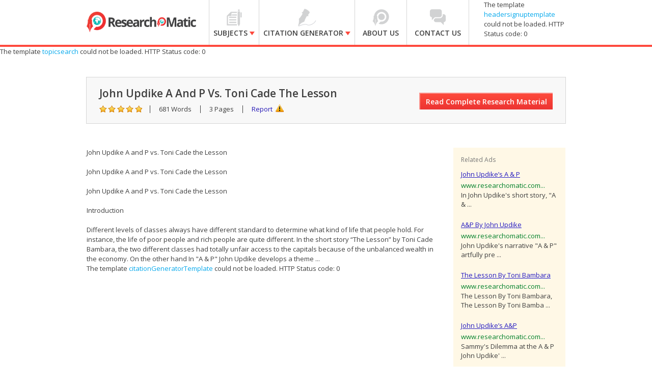

--- FILE ---
content_type: text/html; charset=utf-8
request_url: https://accounts.google.com/o/oauth2/postmessageRelay?parent=https%3A%2F%2Fwww.researchomatic.com&jsh=m%3B%2F_%2Fscs%2Fabc-static%2F_%2Fjs%2Fk%3Dgapi.lb.en.2kN9-TZiXrM.O%2Fd%3D1%2Frs%3DAHpOoo_B4hu0FeWRuWHfxnZ3V0WubwN7Qw%2Fm%3D__features__
body_size: 158
content:
<!DOCTYPE html><html><head><title></title><meta http-equiv="content-type" content="text/html; charset=utf-8"><meta http-equiv="X-UA-Compatible" content="IE=edge"><meta name="viewport" content="width=device-width, initial-scale=1, minimum-scale=1, maximum-scale=1, user-scalable=0"><script src='https://ssl.gstatic.com/accounts/o/2580342461-postmessagerelay.js' nonce="BaGoGvcfEhsssiE29GU-0Q"></script></head><body><script type="text/javascript" src="https://apis.google.com/js/rpc:shindig_random.js?onload=init" nonce="BaGoGvcfEhsssiE29GU-0Q"></script></body></html>